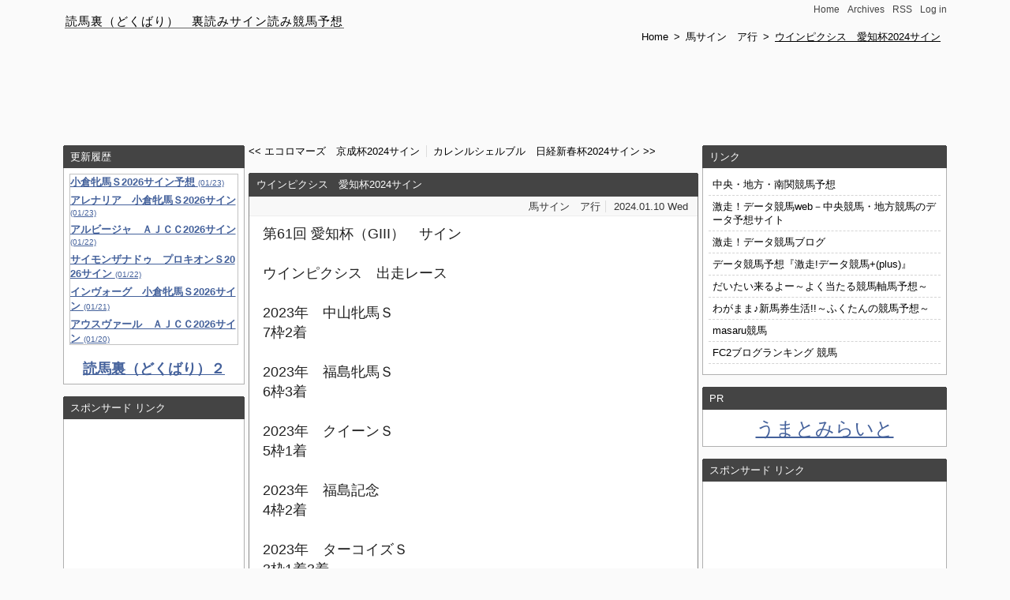

--- FILE ---
content_type: text/html; charset=utf-8
request_url: https://dokubari10.jp/blog-entry-11713.html
body_size: 6833
content:
<?xml version="1.0" encoding="utf-8"?>
<!DOCTYPE html PUBLIC "-//W3C//DTD XHTML 1.0 Transitional//EN" "http://www.w3.org/TR/xhtml1/DTD/xhtml1-transitional.dtd">
<html xmlns="http://www.w3.org/1999/xhtml" xml:lang="ja" lang="ja">
<head>
<script async src="https://pagead2.googlesyndication.com/pagead/js/adsbygoogle.js?client=ca-pub-1907897502859898"
     crossorigin="anonymous"></script>

<meta name="google-site-verification" content="oNrkSg_T1nHu_yelb1rIt4xAwM6OelINM33SiCbiJIs" />

<meta http-equiv="content-type" content="text/html; charset=utf-8" />
<meta http-equiv="content-style-type" content="text/css" />
<meta http-equiv="content-script-type" content="text/javascript" />
<meta name="author" content="どくばり" />

<link rel="start" href="https://dokubari10.jp/" title="読馬裏（どくばり）　裏読みサイン読み競馬予想" />
<link rel="stylesheet" type="text/css" href="https://blog-imgs-170.fc2.com/d/o/k/dokubari10/css/40498.css" />
<link rel="alternate" type="application/rss+xml" title="RSS" href="https://dokubari10.jp/?xml" />
<link rel="prev" href="https://dokubari10.jp/blog-entry-11714.html" title="カレンルシェルブル　日経新春杯2024サイン" /><link rel="next" href="https://dokubari10.jp/blog-entry-11712.html" title="エコロマーズ　京成杯2024サイン" />
<title>ウインピクシス　愛知杯2024サイン - 読馬裏（どくばり）　裏読みサイン読み競馬予想</title>
<meta property="og:type" content="article">
<meta property="og:url" content="https://dokubari10.jp/blog-entry-11713.html">
<meta property="og:title" content="ウインピクシス　愛知杯2024サイン">
<meta property="og:description" content="第61回 愛知杯（GIII）　サインウインピクシス　出走レース2023年　中山牝馬Ｓ7枠2着2023年　福島牝馬Ｓ6枠3着2023年　クイーンＳ5枠1着2023年　福島記念4枠2着2023年　ターコイズＳ3枠1着3着2024年　愛知杯2枠？PR　note無料予想 フェアリーS 三連単的中！2023年　福島牝馬ステークス　15頭正2番＝2番1着2023年　クイーンステークス　14頭正2番＝2番2着2023年　福島記念　16頭正2番＝2番3着2023年　ターコイズステークス　16頭正2...">
<meta property="og:image" content="https://blog-imgs-132.fc2.com/d/o/k/dokubari10/DR120.jpg">
</head>
<body>


<div id="pagetop">
<ul class="headNavi"><li><a href="https://dokubari10.jp/" title="読馬裏（どくばり）　裏読みサイン読み競馬予想">Home</a></li><li><a href="https://dokubari10.jp/archives.html">Archives</a></li><li><a href="https://dokubari10.jp/?xml">RSS</a></li><li><a href="https://admin.blog.fc2.com/control.php">Log in</a></li></ul>

<p id="blogTitle"><a href="https://dokubari10.jp/" title="読馬裏（どくばり）　裏読みサイン読み競馬予想">読馬裏（どくばり）　裏読みサイン読み競馬予想</a></p>

<p class="intro">
<a href="https://dokubari10.jp/">Home</a> &gt;
<a href="/blog-category-9.html">馬サイン　ア行</a> &gt;
<span>ウインピクシス　愛知杯2024サイン</span></p>

<br>
<script async src="https://pagead2.googlesyndication.com/pagead/js/adsbygoogle.js?client=ca-pub-1907897502859898"
     crossorigin="anonymous"></script>
<!-- 970x90 -->
<ins class="adsbygoogle"
     style="display:inline-block;width:970px;height:90px"
     data-ad-client="ca-pub-1907897502859898"
     data-ad-slot="8580939955"></ins>
<script>
     (adsbygoogle = window.adsbygoogle || []).push({});
</script>

<div id="container">

<div id="main">

<ul class="navi ntPerma">
<li><a href="https://dokubari10.jp/blog-entry-11712.html" title="Prev">&lt;&lt; エコロマーズ　京成杯2024サイン</a></li><li class="borNone"><a href="https://dokubari10.jp/blog-entry-11714.html" title="Next">カレンルシェルブル　日経新春杯2024サイン &gt;&gt;</a></li></ul>


<div class="entryBlock" id="e11713">
<div class="f-ina e-frame">&nbsp;</div>

<h1 class="eTitle e-frame"><a href="https://dokubari10.jp/blog-entry-11713.html" title="ウインピクシス　愛知杯2024サイン">ウインピクシス　愛知杯2024サイン</a></h1>
<div class="eBack">
<h2 class="eHeader">
<span><a href="/blog-category-9.html">馬サイン　ア行</a></span>
<span class="borNone"><a href="blog-date-20240110.html">2024.01.10</a>   <a href="https://admin.blog.fc2.com/control.php?mode=editor&amp;process=load&amp;eno=11713" title="Edit : 11713">Wed</a></span></h2>
<div class="eBody">


<span style="font-size:large;">第61回 愛知杯（GIII）　サイン<br><br>ウインピクシス　出走レース<br><br>2023年　中山牝馬Ｓ<br>7枠2着<br><br>2023年　福島牝馬Ｓ<br>6枠3着<br><br>2023年　クイーンＳ<br>5枠1着<br><br>2023年　福島記念<br>4枠2着<br><br>2023年　ターコイズＳ<br>3枠1着3着<br><br>2024年　愛知杯<br>2枠？<br><br>PR　<b><a href="https://jrasenreki.blog.fc2.com/blog-entry-738.html" target="_blank" rel="nofollow">note無料予想 フェアリーS 三連単的中！</a></b><br><br>2023年　福島牝馬ステークス　15頭<br>正2番＝2番1着<br><br>2023年　クイーンステークス　14頭<br>正2番＝2番2着<br><br>2023年　福島記念　16頭<br>正2番＝2番3着<br><br>2023年　ターコイズステークス　16頭<br>正2番＝2番2着<br><br>2024年　愛知杯　<br>正2番＝2番？</span><br><br><br><span style="font-size:large;">PR　<b>3連単が的中！思考停止で競馬に勝つ方法とは？</span><br><br>─━─━─━─━─━─━─━─<br>　　あなたは知っていますか？<br><br>　　この競馬データの推奨6頭で　<br>　　ほとんど半分のレースで<br>　　3連単が的中できることを。<br><br><span style="color:#0000ff">つまり、この競馬データをみるだけで<br>　　　　18頭立てのレースが<br>　思考停止で6頭立てのレースになる</span><br><br>↓↓↓　ということは・・・　↓↓↓<br><br>　　　　　<span style="color:#FF0000">あなたは競馬で<br>　カンタンに稼げるようになります。</span><br><br><span style="font-size:large;"><a href="https://miraito.collabo-n.com/lp/stands/?um=3npi5203" target="_blank" rel="nofollow">★詳細はコチラをクリック★</a></span><br>─━─━─━─━─━─━─━─</b><br><br>あなたは3連単を満足いく程<br>的中できていますか？<br><br>もし、的中できないのであれば、<br>↓↓↓その理由はきっとコレ↓↓↓<br><br>それはあなたが、<br>18頭×17頭×16頭＝4896通りの買い目から<br>的中馬券の1通りを予想しているから。<br><br>ちなみに、同じレースを<br>この競馬データで予想している人は、<br>6頭×5頭×4頭＝120通りから予想しています。<br><br><b>4896分の1と120分の1、<br>どちらが“当たりやすい”か、<br>どちらの予想が“簡単”か、<br>誰がみても明らかですよね。<br><br><span style="color:#FF0000">この競馬データを使っている競馬初心者は、<br>1レースあたり1分という短い予想時間で<br>3連単をバシバシ当てて、<br>月間収支プラス42万円を達成しています。</span><br><br><span style="font-size:large;"><a href="https://miraito.collabo-n.com/lp/stands/?um=3npi5203" target="_blank" rel="nofollow">＞＞＞この6頭で勝負！全く新しい競馬データ♪</a></span></b><br><br>　　　─━─━─━─━─━─<br><br>初心者が3連単を的中できるのは、<br>単純に、この競馬データの精度が高すぎるから。<br><br>例えば<br>12月12日の3連単の的中率は41.7%。<br>12月13日の3連単の的中率は47.2%。<br><br>ただ当てるだけでなく、<br>当てたうえで、しっかり回収もできる<br>超高精度の競馬データなんです。<br><br>さらに、この競馬データの推奨6頭から<br>あなたのロジックで絞り込めば<br>回収率をもっともっとあげることができるでしょう。<br><br>　　　─━─━─━─━─━─<br><br><b>この競馬データのスゴイところは<br><br>　<span style="color:#0000ff">どんなレースでも“思考停止”で<br>　　　6頭まで絞り込めること</span><br><br>あなたは、いつまで4896分の1の勝負を続けるんですか？<br><br><span style="color:#FF0000">まずは無料でその実力を試してください。</span><br><br><span style="font-size:large;"><a href="https://miraito.collabo-n.com/lp/stands/?um=3npi5203" target="_blank" rel="nofollow">▼コチラから今すぐ無料登録▼</a></span></b><br><br>

<dl class="relate_dl fc2relate_entry_thumbnail_off">
	<dt class="relate_dt">関連記事</dt>
	<dd class="relate_dd">
		<ul class="relate_ul">
								<li class="relate_li">
				<a href="/blog-entry-11722.html">
					ヴィクティファルス　東海Ｓ2024サイン				</a>
			</li>
											<li class="relate_li">
				<a href="/blog-entry-11716.html">
					エニシノウタ　愛知杯2024サイン				</a>
			</li>
											<li class="relate_li_nolink">
				ウインピクシス　愛知杯2024サイン			</li>

											<li class="relate_li">
				<a href="/blog-entry-11712.html">
					エコロマーズ　京成杯2024サイン				</a>
			</li>
											<li class="relate_li">
				<a href="/blog-entry-11711.html">
					インプレス　日経新春杯2024サイン				</a>
			</li>
							</ul>
	</dd>
</dl>


スポンサード リンク
<br>
<script async src="https://pagead2.googlesyndication.com/pagead/js/adsbygoogle.js?client=ca-pub-1907897502859898"
     crossorigin="anonymous"></script>
<!-- 336x280 -->
<ins class="adsbygoogle"
     style="display:block"
     data-ad-client="ca-pub-1907897502859898"
     data-ad-slot="4474076316"
     data-ad-format="auto"></ins>
<script>
     (adsbygoogle = window.adsbygoogle || []).push({});
</script>
<br>

</div>


<ul class="eTag">
<li>Genre :</li><li><a href="https://blog.fc2.com/community-29.html" title="ギャンブル">ギャンブル</a></li><li><a href="https://blog.fc2.com/theme-61705-29.html" title="競馬予想（サイン読みとデータで勝負！！）">競馬予想（サイン読みとデータで勝負！！）</a></li></ul>

<ul class="eFooter">
<li><a href="https://dokubari10.jp/blog-entry-11713.html" title="ウインピクシス　愛知杯2024サイン">22:33</a></li><li><a href="https://dokubari10.jp/blog-entry-11713.html#commentArea" title="Comment : ウインピクシス　愛知杯2024サイン">Comments : 0</a></li><li class="borNone"><a href="#pagetop" title="Pagetop">Top</a></li></ul>
</div>

<!--
<rdf:RDF xmlns:rdf="http://www.w3.org/1999/02/22-rdf-syntax-ns#"
	 xmlns:trackback="http://madskills.com/public/xml/rss/module/trackback/"
	 xmlns:dc="http://purl.org/dc/elements/1.1/">
<rdf:Description
	rdf:about="https://dokubari10.jp/blog-entry-11713.html"
	trackback:ping="https://dokubari10.jp/tb.php/11713-37c66815"
	dc:title="ウインピクシス　愛知杯2024サイン"
	dc:identifier="https://dokubari10.jp/blog-entry-11713.html"
	dc:subject="馬サイン　ア行"
	dc:description="第61回 愛知杯（GIII）　サインウインピクシス　出走レース2023年　中山牝馬Ｓ7枠2着2023年　福島牝馬Ｓ6枠3着2023年　クイーンＳ5枠1着2023年　福島記念4枠2着2023年　ターコイズＳ3枠1着3着2024年　愛知杯2枠？PR　note無料予想 フェアリーS 三連単的中！2023年　福島牝馬ステークス　15頭正2番＝2番1着2023年　クイーンステークス　14頭正2番＝2番2着2023年　福島記念　16頭正2番＝2番3着2023年　ターコイズステークス　16頭正2..."
	dc:creator="どくばり"
	dc:date="2024-01-10T22:33:10+09:00" />
</rdf:RDF>
-->
<div class="f-ina f-cen">&nbsp;</div>
</div>
<div class="entryBlock" id="commentArea">
<div class="f-ina e-frame">&nbsp;</div>
<h2 class="eTitle e-frame">Comments</h2>
<div class="eBack">
<dl class="cComment">
<dt class="disNone">name</dt>
<dd class="disNone">comment</dd>
</dl>
<form method="post" action="https://dokubari10.jp/blog-entry-11713.html" id="comment_form" name="comment_form">
<fieldset>
<legend class="disNone">comment form</legend>
	<div>
	<input type="hidden" name="mode" value="regist" />
	<input type="hidden" name="comment[no]" value="11713" />
	<dl class="clearfix">
	<dt><label for="name">Name :</label></dt>
	<dd><input id="name" type="text" name="comment[name]" size="29" value="" /></dd>
	<dt><label for="mail">Mail :</label></dt>
	<dd><input id="mail" type="text" name="comment[mail]" size="29" value="" /></dd>
	<dt><label for="url">URL :</label></dt>
	<dd><input id="url" type="text" name="comment[url]" size="29" value="" /></dd>
	<dt><label for="title">Title :</label></dt>
	<dd><input id="title" type="text" name="comment[title]" size="29" /></dd>
	<dt id="textLabel"><label for="comment">Comment :</label></dt>

	<dd id="textComment"><textarea id="comment" cols="62" rows="9" name="comment[body]"></textarea></dd>
	<dt id="passLabel"><label for="pass">Password</label><span> （編集･削除用） :</span></dt>
	<dd id="passInput"><input id="pass" type="password" name="comment[pass]" size="20" /></dd>
	<dt id="secretLabel"><label for="himitu">Secret :</label></dt>
	<dd id="secretInput"><input id="himitu" type="checkbox" name="comment[himitu]" />管理者にだけ表示を許可</dd>
	</dl>
	</div>
	<div id="cmSubmit"><input type="submit" value="Submit" /></div>
</fieldset>
</form>
</div>
<div class="f-ina f-cen">&nbsp;</div>
</div>




<ul class="navi nbPerma">
<li class="borNone"><a href="https://dokubari10.jp/blog-entry-11712.html" title="Prev">&lt;&lt; エコロマーズ　京成杯2024サイン</a></li><li><a href="https://dokubari10.jp/blog-entry-11714.html" title="Next">カレンルシェルブル　日経新春杯2024サイン &gt;&gt;</a></li><li class="naviHome borNone"><a href="https://dokubari10.jp/">Home</a></li>
</ul>

 </div>

<div id="sideL" class="sidebar">
<div class="f-ina e-frame">&nbsp;</div>
<dl>
<dt class="sTitle e-frame">更新履歴</dt>
<dd class="sBody f-bottom">
	<div style="border-width:thin; border-style:solid; border-color:#C2C2C2; overflow: auto; height: 215px;">
<p><a href="https://dokubari10.jp/blog-entry-12829.html" title="小倉牝馬Ｓ2026サイン予想"><span style="font-weight:bold">小倉牝馬Ｓ2026サイン予想 </span><span style="font-size:80%">(01/23)</span></a></p><p><a href="https://dokubari10.jp/blog-entry-12828.html" title="アレナリア　小倉牝馬Ｓ2026サイン"><span style="font-weight:bold">アレナリア　小倉牝馬Ｓ2026サイン </span><span style="font-size:80%">(01/23)</span></a></p><p><a href="https://dokubari10.jp/blog-entry-12827.html" title="アルビージャ　ＡＪＣＣ2026サイン"><span style="font-weight:bold">アルビージャ　ＡＪＣＣ2026サイン </span><span style="font-size:80%">(01/22)</span></a></p><p><a href="https://dokubari10.jp/blog-entry-12826.html" title="サイモンザナドゥ　プロキオンＳ2026サイン"><span style="font-weight:bold">サイモンザナドゥ　プロキオンＳ2026サイン </span><span style="font-size:80%">(01/22)</span></a></p><p><a href="https://dokubari10.jp/blog-entry-12825.html" title="インヴォーグ　小倉牝馬Ｓ2026サイン"><span style="font-weight:bold">インヴォーグ　小倉牝馬Ｓ2026サイン </span><span style="font-size:80%">(01/21)</span></a></p><p><a href="https://dokubari10.jp/blog-entry-12824.html" title="アウスヴァール　ＡＪＣＣ2026サイン"><span style="font-weight:bold">アウスヴァール　ＡＪＣＣ2026サイン </span><span style="font-size:80%">(01/20)</span></a></p><p><a href="https://dokubari10.jp/blog-entry-12823.html" title="クラウンプライド　プロキオンＳ2026サイン"><span style="font-weight:bold">クラウンプライド　プロキオンＳ2026サイン </span><span style="font-size:80%">(01/19)</span></a></p><p><a href="https://dokubari10.jp/blog-entry-12822.html" title="アンリーロード　小倉牝馬Ｓ2026サイン"><span style="font-weight:bold">アンリーロード　小倉牝馬Ｓ2026サイン </span><span style="font-size:80%">(01/18)</span></a></p><p><a href="https://dokubari10.jp/blog-entry-12821.html" title="京成杯2026サイン予想"><span style="font-weight:bold">京成杯2026サイン予想 </span><span style="font-size:80%">(01/18)</span></a></p><p><a href="https://dokubari10.jp/blog-entry-12820.html" title="ステラスペース　京成杯2026サイン"><span style="font-weight:bold">ステラスペース　京成杯2026サイン </span><span style="font-size:80%">(01/17)</span></a></p><p><a href="https://dokubari10.jp/blog-entry-12819.html" title="日経新春杯2026サイン予想"><span style="font-weight:bold">日経新春杯2026サイン予想 </span><span style="font-size:80%">(01/17)</span></a></p><p><a href="https://dokubari10.jp/blog-entry-12818.html" title="サトノグランツ　日経新春杯2026サイン"><span style="font-weight:bold">サトノグランツ　日経新春杯2026サイン </span><span style="font-size:80%">(01/17)</span></a></p><p><a href="https://dokubari10.jp/blog-entry-12817.html" title="ジーネキング　京成杯2026サイン"><span style="font-weight:bold">ジーネキング　京成杯2026サイン </span><span style="font-size:80%">(01/16)</span></a></p><p><a href="https://dokubari10.jp/blog-entry-12816.html" title="ゲルチュタール　日経新春杯2026サイン"><span style="font-weight:bold">ゲルチュタール　日経新春杯2026サイン </span><span style="font-size:80%">(01/16)</span></a></p><p><a href="https://dokubari10.jp/blog-entry-12815.html" title="アメテュストス　京成杯2026サイン"><span style="font-weight:bold">アメテュストス　京成杯2026サイン </span><span style="font-size:80%">(01/15)</span></a></p><p><a href="https://dokubari10.jp/blog-entry-12814.html" title="オールナット　日経新春杯2026サイン"><span style="font-weight:bold">オールナット　日経新春杯2026サイン </span><span style="font-size:80%">(01/14)</span></a></p><p><a href="https://dokubari10.jp/blog-entry-12813.html" title="アッカン　京成杯2026サイン"><span style="font-weight:bold">アッカン　京成杯2026サイン </span><span style="font-size:80%">(01/13)</span></a></p><p><a href="https://dokubari10.jp/blog-entry-12812.html" title="アロヒアリイ　日経新春杯2026サイン"><span style="font-weight:bold">アロヒアリイ　日経新春杯2026サイン </span><span style="font-size:80%">(01/12)</span></a></p><p><a href="https://dokubari10.jp/blog-entry-12811.html" title="シンザン記念2026サイン予想"><span style="font-weight:bold">シンザン記念2026サイン予想 </span><span style="font-size:80%">(01/11)</span></a></p><p><a href="https://dokubari10.jp/blog-entry-12810.html" title="フォルナックス　シンザン記念2026サイン"><span style="font-weight:bold">フォルナックス　シンザン記念2026サイン </span><span style="font-size:80%">(01/11)</span></a></p><p><a href="https://dokubari10.jp/blog-entry-12809.html" title="フェアリーＳ2026サイン予想"><span style="font-weight:bold">フェアリーＳ2026サイン予想 </span><span style="font-size:80%">(01/10)</span></a></p><p><a href="https://dokubari10.jp/blog-entry-12808.html" title="ビッグカレンルーフ　フェアリーＳ2026サイン"><span style="font-weight:bold">ビッグカレンルーフ　フェアリーＳ2026サイン </span><span style="font-size:80%">(01/10)</span></a></p><p><a href="https://dokubari10.jp/blog-entry-12807.html" title="ファニーバニー　シンザン記念2026サイン"><span style="font-weight:bold">ファニーバニー　シンザン記念2026サイン </span><span style="font-size:80%">(01/09)</span></a></p><p><a href="https://dokubari10.jp/blog-entry-12806.html" title="トワニ　フェアリーＳ2026サイン"><span style="font-weight:bold">トワニ　フェアリーＳ2026サイン </span><span style="font-size:80%">(01/09)</span></a></p><p><a href="https://dokubari10.jp/blog-entry-12805.html" title="クールデイトナ　シンザン記念2026サイン"><span style="font-weight:bold">クールデイトナ　シンザン記念2026サイン </span><span style="font-size:80%">(01/08)</span></a></p><p><a href="https://dokubari10.jp/blog-entry-12804.html" title="トラスコンガーデン　フェアリーＳ2026サイン"><span style="font-weight:bold">トラスコンガーデン　フェアリーＳ2026サイン </span><span style="font-size:80%">(01/07)</span></a></p><p><a href="https://dokubari10.jp/blog-entry-12803.html" title="カクウチ　シンザン記念2026サイン"><span style="font-weight:bold">カクウチ　シンザン記念2026サイン </span><span style="font-size:80%">(01/06)</span></a></p><p><a href="https://dokubari10.jp/blog-entry-12802.html" title="サンアントワーヌ　フェアリーＳ2026サイン"><span style="font-weight:bold">サンアントワーヌ　フェアリーＳ2026サイン </span><span style="font-size:80%">(01/05)</span></a></p><p><a href="https://dokubari10.jp/blog-entry-12801.html" title="中山金杯2026サイン予想"><span style="font-weight:bold">中山金杯2026サイン予想 </span><span style="font-size:80%">(01/04)</span></a></p><p><a href="https://dokubari10.jp/blog-entry-12800.html" title="カラマティアノス　中山金杯2026サイン"><span style="font-weight:bold">カラマティアノス　中山金杯2026サイン </span><span style="font-size:80%">(01/03)</span></a></p><p><a href="https://dokubari10.jp/blog-entry-12799.html" title="京都金杯2026サイン予想"><span style="font-weight:bold">京都金杯2026サイン予想 </span><span style="font-size:80%">(01/03)</span></a></p><p><a href="https://dokubari10.jp/blog-entry-12798.html" title="ガイアメンテ　京都金杯2026サイン"><span style="font-weight:bold">ガイアメンテ　京都金杯2026サイン </span><span style="font-size:80%">(01/03)</span></a></p><p><a href="https://dokubari10.jp/blog-entry-12797.html" title="カネラフィーナ　中山金杯2026サイン"><span style="font-weight:bold">カネラフィーナ　中山金杯2026サイン </span><span style="font-size:80%">(01/02)</span></a></p><p><a href="https://dokubari10.jp/blog-entry-12796.html" title="キープカルム　京都金杯2026サイン"><span style="font-weight:bold">キープカルム　京都金杯2026サイン </span><span style="font-size:80%">(01/02)</span></a></p><p><a href="https://dokubari10.jp/blog-entry-12795.html" title="ウエストナウ　中山金杯2026サイン"><span style="font-weight:bold">ウエストナウ　中山金杯2026サイン </span><span style="font-size:80%">(01/01)</span></a></p><p><a href="https://dokubari10.jp/blog-entry-12794.html" title="キョウエイブリッサ　京都金杯2026サイン"><span style="font-weight:bold">キョウエイブリッサ　京都金杯2026サイン </span><span style="font-size:80%">(12/31)</span></a></p><p><a href="https://dokubari10.jp/blog-entry-12793.html" title="アンゴラブラック　中山金杯2026サイン"><span style="font-weight:bold">アンゴラブラック　中山金杯2026サイン </span><span style="font-size:80%">(12/30)</span></a></p><p><a href="https://dokubari10.jp/blog-entry-12792.html" title="エアファンディタ　京都金杯2026サイン"><span style="font-weight:bold">エアファンディタ　京都金杯2026サイン </span><span style="font-size:80%">(12/29)</span></a></p><p><a href="https://dokubari10.jp/blog-entry-12791.html" title="有馬記念2025サイン予想"><span style="font-weight:bold">有馬記念2025サイン予想 </span><span style="font-size:80%">(12/28)</span></a></p><p><a href="https://dokubari10.jp/blog-entry-12790.html" title="コスモキュランダ　有馬記念2025サイン"><span style="font-weight:bold">コスモキュランダ　有馬記念2025サイン </span><span style="font-size:80%">(12/27)</span></a></p><p><a href="https://dokubari10.jp/blog-entry-12789.html" title="エルトンバローズ　有馬記念2025サイン"><span style="font-weight:bold">エルトンバローズ　有馬記念2025サイン </span><span style="font-size:80%">(12/27)</span></a></p><p><a href="https://dokubari10.jp/blog-entry-12788.html" title="エキサイトバイオ　有馬記念2025サイン"><span style="font-weight:bold">エキサイトバイオ　有馬記念2025サイン </span><span style="font-size:80%">(12/27)</span></a></p><p><a href="https://dokubari10.jp/blog-entry-12787.html" title="ホープフルＳ2025サイン予想"><span style="font-weight:bold">ホープフルＳ2025サイン予想 </span><span style="font-size:80%">(12/26)</span></a></p><p><a href="https://dokubari10.jp/blog-entry-12786.html" title="アンドゥーリル　ホープフルＳ2025サイン"><span style="font-weight:bold">アンドゥーリル　ホープフルＳ2025サイン </span><span style="font-size:80%">(12/26)</span></a></p><p><a href="https://dokubari10.jp/blog-entry-12785.html" title="阪神カップ2025サイン予想"><span style="font-weight:bold">阪神カップ2025サイン予想 </span><span style="font-size:80%">(12/26)</span></a></p><p><a href="https://dokubari10.jp/blog-entry-12784.html" title="カリボール　阪神カップ2025サイン"><span style="font-weight:bold">カリボール　阪神カップ2025サイン </span><span style="font-size:80%">(12/25)</span></a></p><p><a href="https://dokubari10.jp/blog-entry-12783.html" title="アラタ　有馬記念2025サイン"><span style="font-weight:bold">アラタ　有馬記念2025サイン </span><span style="font-size:80%">(12/24)</span></a></p><p><a href="https://dokubari10.jp/blog-entry-12782.html" title="アスクエジンバラ　ホープフルＳ2025サイン"><span style="font-weight:bold">アスクエジンバラ　ホープフルＳ2025サイン </span><span style="font-size:80%">(12/23)</span></a></p><p><a href="https://dokubari10.jp/blog-entry-12781.html" title="エイシンフェンサー　阪神カップ2025サイン"><span style="font-weight:bold">エイシンフェンサー　阪神カップ2025サイン </span><span style="font-size:80%">(12/22)</span></a></p><p><a href="https://dokubari10.jp/blog-entry-12780.html" title="アドマイヤテラ　有馬記念2025サイン"><span style="font-weight:bold">アドマイヤテラ　有馬記念2025サイン </span><span style="font-size:80%">(12/21)</span></a></p></div>
<br>
<div align="center"><b><span style="font-size:large;"><a href="//dokubari20.blog.fc2.com/" target="_blank" rel="nofollow">読馬裏（どくばり）２</a></span></b></div> 

</dd>
</dl>

<div class="f-ina e-frame">&nbsp;</div>
<dl>
<dt class="sTitle e-frame">スポンサード リンク</dt>
<dd class="sBody f-bottom">
	<div class="plugin-freearea" style="text-align:center">
  <script async src="https://pagead2.googlesyndication.com/pagead/js/adsbygoogle.js?client=ca-pub-1907897502859898"
     crossorigin="anonymous"></script>
<!-- 160x600, 作成済み 09/11/16 -->
<ins class="adsbygoogle"
     style="display:block"
     data-ad-client="ca-pub-1907897502859898"
     data-ad-slot="0443924187"
     data-ad-format="auto"></ins>
<script>
     (adsbygoogle = window.adsbygoogle || []).push({});
</script>
</div>
</dd>
</dl>

<div class="f-ina e-frame">&nbsp;</div>
<dl>
<dt class="sTitle e-frame">ブログ内検索</dt>
<dd class="sBody f-bottom">
	<form action="https://dokubari10.jp/blog-entry-11713.html" method="get">
  <p class="plugin-search" style="text-align:left">
    <input type="text" size="20" name="q" value="" maxlength="200" /><br />
    <input type="submit" value=" 検索 " />
  </p>
</form>
</dd>
</dl>

<div class="f-ina e-frame">&nbsp;</div>
<dl>
<dt class="sTitle e-frame">カテゴリ</dt>
<dd class="sBody f-bottom">
	<ul>
<li class="競馬予想">
<a href="https://dokubari10.jp/blog-category-19.html" >競馬予想 (395)</a>
</li><li class="馬サイン　ア行">
<a href="https://dokubari10.jp/blog-category-9.html" >馬サイン　ア行 (593)</a>
</li><li class="馬サイン　カ行">
<a href="https://dokubari10.jp/blog-category-10.html" >馬サイン　カ行 (237)</a>
</li><li class="馬サイン　サ行">
<a href="https://dokubari10.jp/blog-category-11.html" >馬サイン　サ行 (159)</a>
</li><li class="馬サイン　タ行">
<a href="https://dokubari10.jp/blog-category-12.html" >馬サイン　タ行 (36)</a>
</li><li class="馬サイン　ナ行">
<a href="https://dokubari10.jp/blog-category-13.html" >馬サイン　ナ行 (6)</a>
</li><li class="馬サイン　ハ行">
<a href="https://dokubari10.jp/blog-category-14.html" >馬サイン　ハ行 (17)</a>
</li><li class="馬サイン　マ行">
<a href="https://dokubari10.jp/blog-category-15.html" >馬サイン　マ行 (5)</a>
</li><li class="馬サイン　ヤ行">
<a href="https://dokubari10.jp/blog-category-16.html" >馬サイン　ヤ行 (0)</a>
</li><li class="馬サイン　ラ行">
<a href="https://dokubari10.jp/blog-category-17.html" >馬サイン　ラ行 (3)</a>
</li><li class="馬サイン　ワ行">
<a href="https://dokubari10.jp/blog-category-18.html" >馬サイン　ワ行 (0)</a>
</li><li class="レースサイン">
<a href="https://dokubari10.jp/blog-category-1.html" >レースサイン (0)</a>
</li><li class="種別サイン">
<a href="https://dokubari10.jp/blog-category-7.html" >種別サイン (0)</a>
</li><li class="その他サイン">
<a href="https://dokubari10.jp/blog-category-3.html" >その他サイン (1)</a>
</li><li class="未分類">
<a href="https://dokubari10.jp/blog-category-0.html" >未分類 (0)</a>
</li></ul>
</dd>
</dl>

</div>

</div>

<div id="sideR" class="sidebar">

<div class="f-ina e-frame">&nbsp;</div>
<dl>
<dt class="sTitle e-frame">リンク</dt>
<dd class="sBody f-bottom">
	<ul>
  <li style="text-align:left">
    <a href="https://hybridyosou.blog.fc2.com/" title="中央・地方・南関競馬予想" target="_blank">中央・地方・南関競馬予想</a>
  </li><li style="text-align:left">
    <a href="https://datakeiba.jp/" title="激走！データ競馬web－中央競馬・地方競馬のデータ予想サイト" target="_blank">激走！データ競馬web－中央競馬・地方競馬のデータ予想サイト</a>
  </li><li style="text-align:left">
    <a href="https://gekisokeiba.livedoor.biz/" title="激走！データ競馬ブログ" target="_blank">激走！データ競馬ブログ</a>
  </li><li style="text-align:left">
    <a href="http://keiba.joywork.jp/" title="データ競馬予想『激走!データ競馬+(plus)』" target="_blank">データ競馬予想『激走!データ競馬+(plus)』</a>
  </li><li style="text-align:left">
    <a href="http://daitaikuruyo.blog.fc2.com/" title="だいたい来るよー～よく当たる競馬軸馬予想～" target="_blank">だいたい来るよー～よく当たる競馬軸馬予想～</a>
  </li><li style="text-align:left">
    <a href="https://wagamamasinbaken.com/" title="わがまま♪新馬券生活!!～ふくたんの競馬予想～" target="_blank">わがまま♪新馬券生活!!～ふくたんの競馬予想～</a>
  </li><li style="text-align:left">
    <a href="http://masarukeiba.fc2.net/" title="masaru競馬" target="_blank">masaru競馬</a>
  </li><li style="text-align:left">
    <a href="https://blogranking.fc2.com/in.php?id=927148" title="FC2ブログランキング 競馬" target="_blank">FC2ブログランキング 競馬</a>
  </li></ul>
</dd>
</dl>

<div class="f-ina e-frame">&nbsp;</div>
<dl>
<dt class="sTitle e-frame">PR</dt>
<dd class="sBody f-bottom">
	<div class="plugin-freearea" style="text-align:center">
  <div align="center"><span style="font-size:x-large;"><a href="https://miraito.collabo-n.com/lp/stands/?um=3npi5203" target="_blank" rel="nofollow">うまとみらいと</a></span></div> 

</div>
</dd>
</dl>

<div class="f-ina e-frame">&nbsp;</div>
<dl>
<dt class="sTitle e-frame">スポンサード リンク</dt>
<dd class="sBody f-bottom">
	<div class="plugin-freearea" style="text-align:center">
  <script async src="https://pagead2.googlesyndication.com/pagead/js/adsbygoogle.js?client=ca-pub-1907897502859898"
     crossorigin="anonymous"></script>
<!-- 300x600 -->
<ins class="adsbygoogle"
     style="display:block"
     data-ad-client="ca-pub-1907897502859898"
     data-ad-slot="3938775959"
     data-ad-format="auto"></ins>
<script>
     (adsbygoogle = window.adsbygoogle || []).push({});
</script>
</div>
</dd>
</dl>

<div class="f-ina e-frame">&nbsp;</div>
<dl>
<dt class="sTitle e-frame">ＱＲコード</dt>
<dd class="sBody f-bottom">
	<div class="plugin-qrcode" style="text-align:center"><img src="https://blog-imgs-93.fc2.com/d/o/k/dokubari10/ed2075903.jpg" alt="QR"></div>
</dd>
</dl>

<div class="f-ina e-frame">&nbsp;</div>
<dl>
<dt class="sTitle e-frame">プロフィール</dt>
<dd class="sBody f-bottom">
	<p class="plugin-myimage" style="text-align:center">
<img src="https://blog-imgs-132.fc2.com/d/o/k/dokubari10/DR120.jpg" alt="どくばり">
</p>
<p style="text-align:left">
Author:どくばり<br>
開設日 2009/11/9</p>
</dd>
</dl>

 </div>


<div id="footer">
<ul id="foot"><li><a href="#pagetop">PAGETOP</a></li></ul>
<address><a href="https://dokubari10.jp/" title="読馬裏（どくばり）　裏読みサイン読み競馬予想">Copyright &copy; どくばり</a></address>
<ul>
<li><a href="http://paro2day.blog122.fc2.com/" target="_blank">Designed by Paroday</a> /</li>
<li><span id="ad1"><script type="text/javascript">var j = '29';</script><script type="text/javascript" charset="utf-8" src="https://admin.blog.fc2.com/i/image/janre.js"></script></span><noscript><p>FC2Ad</p></noscript><!-- spotad:0 --><!-- genre:29 --><!-- sub_genre:296 --><!-- sp_banner:1 --><!-- passive:0 --><!-- lang:ja --><!-- HeadBar:0 --><!-- VT:blog --><!-- nad:0 --> </li>
</ul>
</div>

</div>

<script type="text/javascript" charset="utf-8" src="https://admin.blog.fc2.com/dctanalyzer.php" defer></script>
<script type="text/javascript" charset="utf-8" src="//static.fc2.com/comment.js" defer></script>
<script type="text/javascript" src="//static.fc2.com/js/blog/blog_res.js" defer></script>
</body>
</html>

--- FILE ---
content_type: text/html; charset=utf-8
request_url: https://www.google.com/recaptcha/api2/aframe
body_size: 267
content:
<!DOCTYPE HTML><html><head><meta http-equiv="content-type" content="text/html; charset=UTF-8"></head><body><script nonce="a1QeOAeYFEWHyDsuqEBhHg">/** Anti-fraud and anti-abuse applications only. See google.com/recaptcha */ try{var clients={'sodar':'https://pagead2.googlesyndication.com/pagead/sodar?'};window.addEventListener("message",function(a){try{if(a.source===window.parent){var b=JSON.parse(a.data);var c=clients[b['id']];if(c){var d=document.createElement('img');d.src=c+b['params']+'&rc='+(localStorage.getItem("rc::a")?sessionStorage.getItem("rc::b"):"");window.document.body.appendChild(d);sessionStorage.setItem("rc::e",parseInt(sessionStorage.getItem("rc::e")||0)+1);localStorage.setItem("rc::h",'1769222785728');}}}catch(b){}});window.parent.postMessage("_grecaptcha_ready", "*");}catch(b){}</script></body></html>

--- FILE ---
content_type: text/css
request_url: https://blog-imgs-170.fc2.com/d/o/k/dokubari10/css/40498.css
body_size: 5105
content:
@charset "utf-8";

/* 20091212up
 * サンプル  http://paro2day.blog122.fc2.com/blog-entry-331.html
 * プラグイン3を常に表示させる場合はHTML編集の該当箇所２つを削除
 * 使わない場合はプラグイン1や2に移動
 *
 * 可変は 全体幅 を % で指定
 * 必要であれば、最大幅maxと最小幅minを加える
 * #pagetop{ width: 96%; max-width: 960px; min-width: 800px; }
 *
 * 記事本文で使用可能な画像の大きさ目安
 * L  500px / M  420px / S  340px / 可変  変動
*/

/* ----------------------------------------------------[ 幅変更 ]
 * 初期値 : メイン可変
 * 全体幅を％で指定すると可変、pxで指定すると固定幅
 * 下記サンプルのどれか1行を左から順に下記の7つに上書き
 * サイド幅の数値をそれぞれ変更
 * L   964px  193px  193px  -193px  -193px  209px  209px
 * M   880px  190px  190px  -190px  -190px  206px  206px
 * S   780px  180px  180px  -180px  -180px  195px  195px
 * メイン可変  96%  193px  193px  -193px  -193px  209px  209px
 * 可変  96%  20%  20%  -20%  -20%  21.6%  21.6%
*/
#pagetop{ width: 1120px; }	/* 全体幅 */
#sideL{ width: 230px;}	/* 左幅 */
#sideR{ width: 310px;}	/* 右幅 */
#main{ margin-left : -230px;}	/* 左幅の-値 */
#container{ margin-right: -310px;}	/* 右幅の-値 */
.entryBlock,.pThird,ul.navi{
	margin-left : 235px;	/* 左幅＋15程度の数値 */
	margin-right : 315px;	/* 右幅＋15程度の数値 */
}

/* ----------------------------------------------------[ アクセント色 ]
*/
.e-frame,#footer #foot a:link,#footer #foot a:visited{
	background: #444444;	/* 記事タイトル背景色 */
}
.f-cen{ background: #888888; }	/* 記事枠線の色 */
.eBack{ border-color: #888888; }	/* 記事枠線の色 */

.sidebar .e-frame,table.calender td a:hover,table.calender td a:active,
.calender caption a:hover,.calender caption a:active{
	background: #444444;	/* サイドタイトル背景色 */
}
.sBody{ border-color: #b0b0b0; } /* サイド枠線の色 */

/* ----------------------------------------------------[ サイドリンク色 ]
*/
.sBody a:link{
	color: #44619b;
	text-decoration: underline;
}
.sBody a:visited{
	color: #28448b;
}
.sBody a:hover{
	color: #dd4538;
}
.sBody li a:link{
	color: #000000;		/* List */
	text-decoration: none;
}
.sBody li a:visited{
	color: #444444;
}
.sBody li a:hover{
	color: #dd4538;
}

/* ----------------------------------------------------[ 記事リンク色 ]
*/
.eBack a:link{
	color: #3461b0;
	text-decoration: underline;
}
.eBack a:visited{
	color: #2049a0;
	text-decoration: underline;
}
.eBack a:hover,dl.titleBody dd a:hover{
	text-decoration: none;
	color: #dd4538;
}
.pThird li a:link,.pThird li a:visited{  /* Plugin3 List */
	color: #000000;
	text-decoration: underline;
}
.pThird li a:hover{
	color: #dd4538;
	text-decoration: none;
}

/* ----------------------------------------------------[ 画像 ]
 囲み線が不要な場合は border の1行を削除
*/
.eBody img{
	margin: 1px 0px;		/* 余白-上下・左右 */
	border: #f0f0f0 2px solid;	/* 記事-囲み線 */
}
.eBody a img{
	margin: 1px 0px;		/* 余白 */
	border: #f0f0f0 2px solid;	/* リンク有-囲み線 */
}
.eBody a:hover img{
	border-color: #3399e0;	/* リンク有-接触 */
}
.sBody img{
	margin: 1px 0px;		/* 余白 */
	border: #f0f0f0 1px solid; /* サイドバー囲み線- */
}

/* ----------------------------------------------------[ 行間 ]
*/
.eBody{ line-height: 1.4; }		/* 記事本文 */
.cBody,#trackbackArea ol{ line-height: 1.6; }/* コメント */
.sBody{ line-height:1.4; }		/* サイド */
dd.eBody{ line-height: 1.6; }		/* Plugin3 */
.eBody p{ margin: 0.1em 0 0.9em; }	/** Paragrap margin **/
.sBody p{ margin: 0.1em 0 0.4em; }	/** Side **/
dd.eBody p{ margin: 0.1em 0 0.4em; }	/** Plugin3 **/

/* ----------------------------------------------------[ FONT ]
 94% 82% 69%
*/
#blogTitle a:link,#blogTitle a:visited{	/* -- ブログタイトル -- */
	padding: 0 1px;
	border-bottom: 1px #666666 solid;
	color: #000000;		/* 文字色 */
	text-decoration: none;
}
#blogTitle a:hover{
	border-bottom-color: #dd4444;
}
#blogTitle{ font-size: 94%; }	/* 文字サイズ */

.headNavi,.headNavi a:link,.headNavi a:visited{
	color: #444444;			/* -- ヘッダナビ -- */
	text-decoration: none;
}
.headNavi a:hover{
	color: #dd4538;
}
.eTitle{			/* -- 記事タイトル -- */
	color: #ffffff;
	font-size: 82%;		/* 文字サイズ */
}
.eTitle,.eTitle a:link,.eTitle a:visited,
#footer #foot a:link,#footer #foot a:visited{
	color: #ffffff;		/* 文字色 */
	text-decoration: none;
}
.eTitle a:hover,#footer #foot a:hover{
	color: #fea300;
}
.eBody,.titleBody{		/* -- 記事本文 -- */
	font-size: 82%;		/* 文字サイズ */
}
.eBody,.eBody table{
	color: #222222;		/* 文字色 */
}
.eHeader,.eFooter{ font-size: 82%; }	/* カテゴリ記事下部 */
ul.eTag{ font-size: 82%; }		/* タグ・ジャンル */

#commentArea .eBack,#commentEdit .eBack,#trackbackArea .eBack{
	font-size: 82%;	/* -- コメント・トラバ -- */
}
.cBody,.tbBody{ color: #222222; }

ul.navi,#footer{ font-size: 82%; }	/* -- ナビ -- */
.navi a:link,.navi a:visited{
	color: #000000;
	text-decoration: none;
}
.navi a:hover{
	color: #dd4538;
}

.sTitle{			/* -- サイド -- */
	font-size: 82%;		/* タイトル文字サイズ */
}
.sTitle,table.calender td a:hover,table.calender td a:active,
.calender caption a:hover,.calender caption a:active{
	color: #ffffff;		/* タイトル文字色 */
}
.sBody{ font-size: 82%; }	/* 本文文字サイズ */

.sBody,.sBody table{
	color: #444444;		/* 本文文字色 */
}

a:link,a:visited{
	color: #000000;
	text-decoration: none;
}
a:hover{ color: #999999; }

/* ----------------------------------------------------[ Body ]
*/
body {
	font-family:"ＭＳ Ｐゴシック","MS PGothic","Hiragino Kaku Gothic Pro","ヒラギノ角ゴ Pro W3",HiraKakuPro-W3,"Hiragino Kaku Gothic Pro W3","ヒラギノ角ゴ Pro",sans-serif;
	margin: 0 auto;
	padding: 0;
	text-align: center;
	color: #222222;
	word-break: break-all;
	word-wrap: break-word;
	background: #fafafa;		/* 全体背景色 */
}
#pagetop{ margin: 0 auto; }
#container{ width:100%; float: left; overflow: hidden;}
#main{
	margin-top: 18px;	/* メイン上部余白 */
	float: right;
	overflow: hidden;
	width: 100%;
	text-align: left;
}
#sideL,#sideR{
	padding-top: 18px;	/* メイン上部余白 */
	overflow: hidden;
	text-align: left;
}
#sideL{ float: left; }
#sideR{ float: right; }

ul.headNavi{
	padding: 5px 0 0;
	list-style-type: none;
	text-align: right;
	font-size: 76%;
}
.headNavi li{
	padding: 0 0 0 10px;
	display: inline;
}
#blogTitle{
	margin: 0;
	padding: 0 0 0 2px;
	line-height: 1;
	font-weight: normal;
	text-align: left;
	letter-spacing: 1px;
}
p.intro{			/* -- ブログ説明文 -- */
	margin: 0;
	padding: 5px 5px 4px;
	line-height: 1.2;
	color: #000000;		/* 文字色 */
	font-size: 82%;
	text-align: right;
}
p.intro a,.intro span{
	margin: 0 3px;
	color: #000000;		/* 文字色 */
}
p.intro a:hover{
	border-bottom: 1px #ff66aa solid;
	color: #000000;
}
.intro span{ text-decoration: underline; }

/* ----------------------------------------------------[ Reset ]
*/
h3,h4{
	font-size: 100%;
}
table{
	font-size: 100%;
}
p,ol,ul,li,dl,dt,dd,form,fieldset{
	margin: 0;
	padding: 0;
}
img,a img,fieldset{
	border: 0 none;
}
pre{
	overflow: auto;
	font-size: inherit;
}
textarea,select,input{
	font-family:"ＭＳ Ｐゴシック","MS PGothic","Hiragino Kaku Gothic Pro","ヒラギノ角ゴ Pro W3",HiraKakuPro-W3,"Hiragino Kaku Gothic Pro W3","ヒラギノ角ゴ Pro",sans-serif;
	font-size: inherit;
	/*\*//*/
	font-family: Osaka;
	/**/
}
textarea{
	padding: 3px;
	line-height: 1.2;
}
body > div input{ padding: 3px 3px; }
body div input[type=submit]{
	margin: 0.2em 2px;
	padding: 1px 1px;
}
blockquote{
	margin: 1em 0.5em;
	padding: 0.6em 0.7em;
	border: #eeeeee 3px solid;
	color: #000000;
	background: #fafafa;
}
.eBody blockquote p{
	margin: 0.2em 0;
}
.eBody ul,.eBody ol{
	margin: 17px 0 17px 32px;
	line-height: 1.4;
}
.eBody ol{
	padding-left: 7px;
}
.eBody ul ul,.eBody ol ol{
	margin: 8px 0 10px 20px;
}
.eBody li{
	margin: 0 0 10px;
}
h3{
	margin: 1.9em 0 1.1em -4px;
	padding: 7px 7px;
	border-left: #333333 10px solid;
	line-height: 1.2;
	background: #f6f6f6;
	font-weight: bold;
	font-size: 100%;
}
h4{
	margin: 1.9em 0 1.1em -4px;
	padding: 5px 6px;
	border-bottom: #888888 1px solid;
	line-height: 1.2;
	font-weight: bold;
	font-size: 100%;
}
.clearfix:after{
	display: block;
	clear: both;
	height: 0;
	visibility: hidden;
	content:".";
}
* html .clearfix,* html .sBody,* html form,* html .eBack{
	height: 1px;
	/*\*//*/
	height: auto;
	overflow: hidden;
	/**/
}
div .disNone{ display: none; }
#pagetop .borNone{ border: 0 none; }
.emoji {
	vertical-align: middle;
	margin: 0 0.1em;
}

/* ----------------------------------------------------[ Entry ]
*/
.entryBlock{
	margin-bottom: 40px;	/* 各記事間隔 40px */
	overflow: hidden;
}
.eBack{
	padding: 0 0 1px;
	border-width: 0 1px;
	border-style: none solid;
	background: #ffffff;	/* 記事背景色 */
}
#pagetop .eHeader{
	margin: 0;
	padding: 6px 0 5px 0;
	border-bottom:1px #eeeeee solid;
	line-height: 1;
	list-style-type: none;
	background:#f8f8f8;
	font-weight: normal;
	text-align: right;
}
ul.eHeader,ul.eFooter{
	list-style-type: none;
}
.eHeader li,.eFooter li,.eHeader span{
	margin: 1px 6px 1px 0;
	padding: 0 6px 0 0;
	border-right: 1px #dddddd solid;
	display: inline;
}
ul.eFooter{
	padding: 7px 0 8px;
	line-height: 1;
	text-align: right;
}
.eHeader,.eHeader a:link,.eHeader a:visited{
	color: #333333;
	text-decoration: none;
}
.eHeader a:hover{
	color: #dd4538;
}
.eFooter,.eFooter a:link,.eFooter a:visited{
	color: #333333;
	text-decoration: none;
}
.eFooter a:hover{
	color: #dd4538;
}
#pagetop .eTitle{
	padding: 7px 10px 8px;
	margin: 0;
	text-align: left;
	font-weight: normal;
	line-height: 1.1;
}
.eBody{
	margin: 0 0 14px;
	padding: 0.8em 1.3em 0 1.3em;
}
.fc2_footer{ margin: 1.4em 1.5em 1.2em; }
.eBody .fc2_footer{
	margin: 1.4em 0 1.2em;
	font-size: 100%;
}
div p.eMore{ margin: 1em 0.5em 0.4em; }
p.eMore a{ padding: 0 0.2em; }

ul.eTag{
	margin: 0 12px 4px;
	line-height: 1.3;
	list-style-type: none;
	font-size: 82%;	/* ジャンル・タグ文字サイズ */
}
.eTag li{
	margin: 0 6px 0 0;
	display: inline;
}
.eTag a:link,.eTag a:visited{
	color: #006090;	/* ジャンル・タグ文字色 */
	text-decoration: underline;
}
.eTag a:hover{
	color: #cc3333;
	text-decoration: none;
}

/* ----------------------------------------------------[ Navi ]
*/
ul.navi{
	margin-bottom: 20px;
	line-height: 1;
	list-style-type:none;
	color: #cccccc;
	text-align: right;
}
.navi li{
	margin: 0 0 0 17px;
	display: inline;
}
ul.ntPerma{
	line-height: 1.2;
	text-align: left;
}
ul.nbPerma{
	line-height: 1.2;
}
.ntPerma li{
	margin: 0 8px 0 0;
	padding-right: 8px;
	border-right: 1px #dddddd solid;
}
.nbPerma li{
	margin: 0 0 0 8px;
	padding-left: 8px;
	border-left: 1px #dddddd solid;
}
#n-bottom{
	margin-bottom: 27px;
}
li.naviHome{
	margin-top: 15px;
	display: block;
	text-align: right;
}
#pagetop li.naviHome a{ text-decoration: underline; }

/* ----------------------------------------------------[ Side ]
*/
.sTitle{
	padding: 7px 9px 8px;
	line-height: 1;
	text-align: left;
}
.sBody{
	padding: 0.5em 0.5em 0.5em;
	border-style: none solid solid;
	border-width: 0 1px 1px;
	background: #ffffff;	/* 背景色 */
}
.f-bottom{ margin-bottom: 15px; }/* 各プラグイン間隔 */

div p.pDesc{
	margin: 0;
	padding: 0px 0px;	/* プラグイン説明文余白 上下・左右 */
}
.sBody ul{
	margin: 0 0 7px;
	list-style-type: none;
}
.sBody li{
	padding: 5px 5px;
	border-bottom: #d4d4d4 1px dashed;
	line-height: 1.3;
}
/* --- Plugin Category --- */
.sBody ul.main_menu{
	margin: 0px 2px 7px 20px;
	list-style-type: circle;
}
.sBody ul.sub_menu{
	margin: 4px 0 0 13px;
	list-style-type: disc;
}
.sBody ul.main_menu li{
	padding: 4px 0px;
	border-bottom: 0 none;
	line-height: 1.3;
}
.sBody ul li.sub_list_end{
	padding-bottom: 1px;
}

/* ----------------------------------------------------[ Plugin3 ]
*/
.pThird{
	margin-bottom: 35px;	/* 各プラグイン間隔 */
	overflow: hidden;
}
div.pThird .eBody{
	margin: 0;
	padding: 0.8em 1.3em 1.1em 1.3em;
}
div.pThird p.pDesc{
	margin: 0;
	padding: 0px 0px; }	/* 説明文余白 上下・左右 */
div.pThird ul{
	margin: 0;
	padding: 0;
	list-style-type: none;
}
div.pThird li{
	padding: 5px 7px;
	margin: 0;
	line-height: 1.3;
	border-bottom: #eeeeee 1px solid;
}
div.pThird li a:link,div.pThird li a:visited{ text-decoration: none; }

/* ----------------------------------------------------[ Comment ]
 * フォーム幅が小さい場合は数値を減らす 200px
*/
textarea#comment{ width: 89%;max-width: 600px; }	/* 本文入力欄 */
input#name,input#mail,input#title,input#url{ width: 200px; }/* 項目欄 */
input#pass{ width: 110px; }

#commentArea .eBack{
	padding-top: 0.4em;
}
dt.cEntry{
	margin: 0 5px 5px;
	padding: 5px 8px;
	border: #e6e6e6 1px solid;
	line-height: 1.1;
	background: #f6f6f6;
}
#main .cEntry a,#main .cHeader a{
	text-decoration: none;
}
div dt.cEntry span.cUrl{
	margin: 0 5px 0 2px;
	color: #888888;
}
.cComment p.cBody{
	margin: 0 1em 2em;
}
.cComment p.cHeader{
	margin: 0 0.8em 0.1em;
	line-height: 1;
	font-size: 84%;	/* コメント日付 */
	text-align: right;
}
#main p.cHeader a{
	text-decoration: none;
}
#main .cHeader a.crNo,.cComment p.cHeader{
	color: #407040;	/* コメント日付 */
}
#commentEdit .eBack p{
	padding: 5px 13px;
	line-height: 1.1;
	text-align: right;
}
#comment_form{
	padding : 25px 0 0;
	line-height: 1.3;
}
#commentEdit #comment_form{
	padding-top: 0;
}
#comment_form fieldset{
	margin: 0;
	padding: 25px 0 0;
	border-top: 1px #eeeeee dashed;	/* フォーム上部線 */
}
#comment_form dd > input,#comment_form dd > textarea,
dl > .sBody input[type="text"],dl > .sBody textarea{
	background: #fcfcfd;
}
#comment_form dd > input:hover,#comment_form dd > textarea:hover,
dl > .sBody input[type="text"]:hover,dl > .sBody textarea:hover{
	border-color: #73a9e0;
}
#comment_form dd > input:focus,#comment_form dd > textarea:focus,
dl > .sBody input[type="text"]:focus,dl > .sBody textarea:focus{
	border-color: #73a9e0;
	background: #ffffff;
}
#comment_form dd > input,#comment_form dd > textarea,
dl > .sBody input[type="text"],dl > .sBody textarea{
	border: 1px #b3b9bc solid;
}
#comment_form dl{
	margin: 0 0 5px 15px;
}
#comment_form dt{
	padding-top: 2px;
	float: left;
	clear: left;
	width: 4.3em;
}
#comment_form dd{
	margin-left: 4.3em;
	padding: 0 0 8px;
}
#comment_form #passLabel{ width: 12.6em; }
#comment_form #passLabel span{ font-size: 84%; }
#comment_form #passInput{
	margin: 0 0 0 12.6em;
}
#comment_form #textLabel{
	padding-bottom: 5px;
	float: none;
	width: auto;
}
#comment_form #textComment{
	margin: 0;
}
#comment_form #textIcon{
	margin: 0;
	padding-bottom: 1px;
}
#comment_form #secretLabel{
	padding-top: 0;
	width: 5.3em;
}
#comment_form #secretInput{
	margin-left: 5.3em;
}
#cmSubmit{
	margin: 0 0 6px;
	padding: 1px 14px 6px;
	clear: both;
	text-align: right;
}

/* ----------------------------------------------------[ Trackback ]
*/
#trackbackArea .eBack{ padding-bottom: 10px; }
dl.t-body{
	padding: 20px 0px 0;
}
#trackbackArea .tbUrl{
	margin: 0 0px 30px;
	line-height: 1.1;
	color: #000000;
	font-size: 100%;
	text-align: left;
}
#trackbackArea .tbUrl > form input{
	padding: 4px;
	border: 1px #d9d9d3 solid;
	background: #f9f9f3;
	font-size: 94%;
}
#trackbackArea .tbUrl input{
	margin: 0;
	width: 90%;
}
#trackbackArea .tbUrl form{
	margin: 0 0px 15px;
}
#trackbackArea .tbUrl p{
	margin: 0 15px;
}
#trackbackArea ol{
	padding: 0px 23px 0 14px;
}
#trackbackArea li{
	margin: 0 0 0 30px;
}
#trackbackArea .tbSite{
	margin: 0 0 3px;
	font-weight: bold;
}
#trackbackArea .tbBody{
	margin: 0 0 10px;
	padding: 10px 10px 7px;
	border: 1px #eeeeee solid;
	background: #fafafa;
}
#trackbackArea .tbDate{
	margin: 0;
	display: block;
	color: #409040;
	text-align: right;
}

/* ----------------------------------------------------[ Archives ]
*/
dl.titleBody{
	margin: 0;
	padding: 10px 1px 10px;
}
dl.titleBody dt{
	padding: 6px 8px;
	margin: 0 0 9px;
	line-height: 1.2;
	border-bottom: #eeeeee 1px solid;
	border-top: #eeeeee 1px solid;
	background: #fafafa;
	font-weight: normal;
	font-size: 100%;
}
.titleBody dt span{
	margin-right: 7px;
	padding-right: 7px;
	border-right: 1px #eeeeee solid;
}
.titleBody dt a:visited{
	text-decoration: none;
}
.titleBody dd a:link,.titleBody dd a:visited{
	color: #508340;
	text-decoration: none;
}
.titleBody dd{
	margin: 0 0 9px 15px;
	padding: 4px 7px;
	line-height: 1.2;
	color: #666666;
	font-size: 84%;
}
.titleBody dd a{
	margin-right: 5px;
	padding: 1px 3px;
	line-height: 1;
}

/* ----------------------------------------------------[ Footer ]
*/
#footer{
	clear: both;
	width:100%;
	text-align: center;
}
#footer a:link,#footer a:visited,#footer{
	color: #444444;
	text-decoration: none;
}
#footer a:hover{ color: #000000; }
#foot a:link,#foot a:visited{
	padding: 2px 6px 2px 7px;
	text-decoration: none;
	font-family: verdana;
	font-size: 85%;
	letter-spacing: 1px;
}
#footer ul{
	margin: 0 0 10px 0px;
	padding: 0;
	list-style-type: none;
	line-height: 1.4;
	text-align: center;
}
#footer li{
	margin: 0 3px 0 0;
	display: inline;
}
#foot li{
	margin: 0;
	padding: 2px;
	display: block;
}
#footer strong{ font-weight: normal; }
#footer span,#footer p{
	margin: 0 0px 0 0;
	display:inline;
	font-size: 91.4%;
}
address{
	margin: 0 0 5px;
	padding: 0;
	font-style: normal;
	text-align: center;
}
.f-one{padding:0 1px;}
.f-inin{height:1px;overflow:hidden;}
.f-ina{margin:0 1px;height:1px;overflow:hidden;}

/* ----------------------------------------------------[ Calendar ]
*/
.plugin-calender{
	margin: 2px auto;
	padding: 0;
	text-align: center;
}
.sBody table.calender{
	margin: 0 auto;
	line-height: 1.4;
	color: #aaaaaa;
	font-size: 12px;
	text-align: center;
}
.calender caption{
	margin: 0 auto;
	padding: 0 0 4px;
	color: #666666;
}
.calender th{
	line-height: 1.4;
	color: #666666;
	font-weight: normal;
	text-align: center;
}
.calender th#sun{ color: #ee6666; }
.calender th#sat{ color: #6666ee; }

.calender td{
	padding: 0;
	width: 21px;
	line-height: 1.4;
	color: #cccccc;
	text-align: center;
}
.calender td a:link,.calender td a:visited{
	display: block;
}
.calender caption a:link,.calender caption a:visited{
	padding: 1px 3px;
}
.sBody table.calender a:link,.sBody table.calender a:visited{
	text-decoration: none;
}
.sBody table.calender a:hover{ text-decoration: none; }

/* ----------------------------------------------------[ Baton ]
*/
p.baton_title{
	margin: 0;
	padding: 5px 0 8px;
	font-weight: bold;
}
dl.blog_baton{
	margin: 0 0 8px;
}
dt.baton_q{
	margin: 0px 0px 5px 0px;
	line-height: 1.5;
	color: #006699;
}
span.q_number{
	margin-right: 5px;
	color: #3399cc;
	font-family: verdana;
	font-weight: bold;
}
dd.baton_a{
	margin: 0px 0px 10px 13px;
	line-height: 1.5;
}
span.a_number{
	margin-right: 5px;
	color: #ee6600;
	font-family: verdana;
	font-weight: bold;
}

